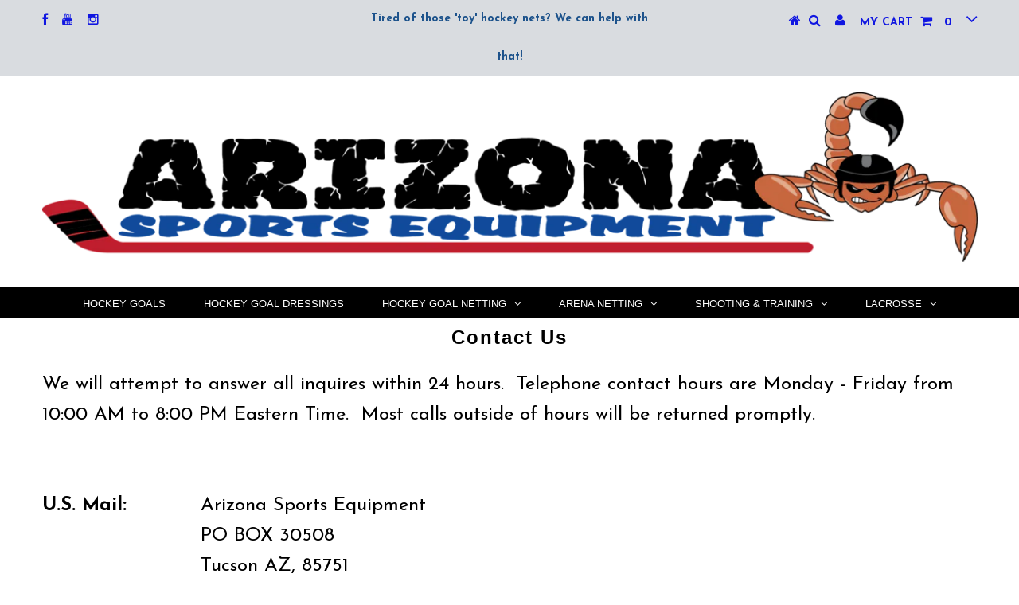

--- FILE ---
content_type: text/plain; charset=utf-8
request_url: https://app.easyquote.pw/message?domain=arizonasportsequipment-2.myshopify.com
body_size: 78
content:
Thank you for your interest! We will have it to you shortly.
Chris